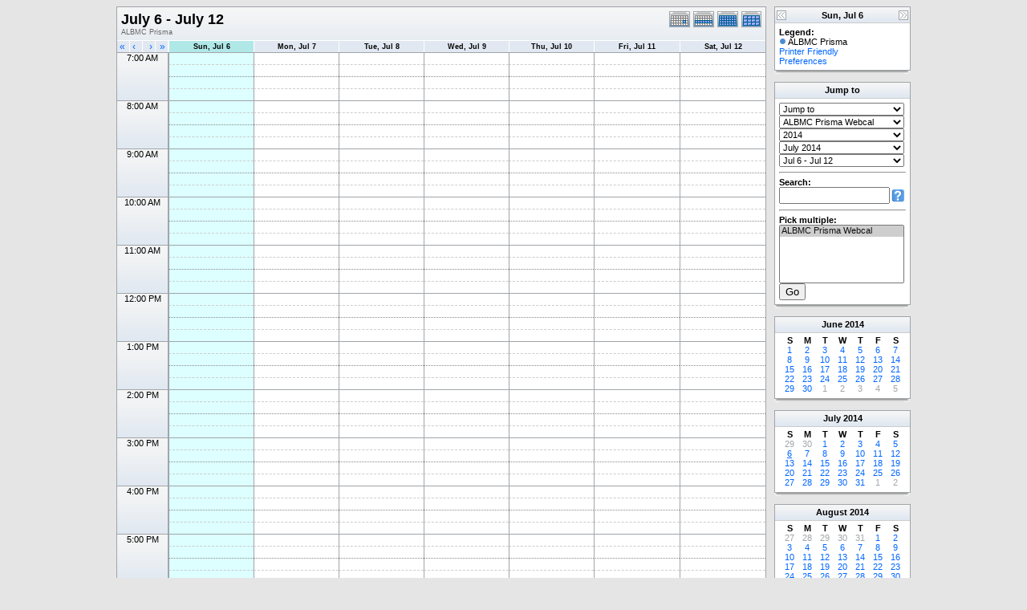

--- FILE ---
content_type: text/html; charset=UTF-8
request_url: http://research.bmap.ucla.edu/Schedules/phpicalendar/week.php?cal=9b5161509c3c799cd11b27ffe9b1513d&getdate=20140706
body_size: 5467
content:
<!DOCTYPE html PUBLIC "-//W3C//DTD XHTML 1.0 Transitional//EN"
        "http://www.w3.org/TR/xhtml1/DTD/xhtml1-transitional.dtd">
<html xmlns="http://www.w3.org/1999/xhtml">
<head>
	<meta http-equiv="content-type" content="text/html; charset=UTF-8" />
	<title>ALBMC Prisma - July 6 - July 12</title>
	<link rel="stylesheet" type="text/css" href="http://research.bmap.ucla.edu/Schedules/phpicalendar/templates/default/default.css" />
	<script id="nicetitle" type="text/javascript" src="http://research.bmap.ucla.edu/Schedules/phpicalendar/nicetitle/nicetitle.js"></script>
	<link rel="stylesheet" type="text/css" href="http://research.bmap.ucla.edu/Schedules/phpicalendar/nicetitle/nicetitle.css" />
			
	<script language="JavaScript" type="text/javascript">
<!--
function openEventWindow(num) {
	// populate the hidden form
	var data = document.popup_data[num];
	var form = document.forms.eventPopupForm;
	form.elements.date.value = data.date;
	form.elements.time.value = data.time;
	form.elements.uid.value = data.uid;
	form.elements.cpath.value = data.cpath;
	form.elements.event_data.value = data.event_data;
	
	// open a new window
	var w = window.open('', 'Popup', 'scrollbars=yes,width=550,height=350');
	form.target = 'Popup';
	form.submit();
}

function EventData(date, time, uid, cpath, event_data) {
	this.date = date;
	this.time = time;
	this.uid = uid;
	this.cpath = cpath;
	this.event_data = event_data;
}
//-->
</script>
<script language="JavaScript" type="text/javascript">
<!--

function openTodoInfo(num) {	
	// populate the hidden form
	var data = document.todo_popup_data[num];
	var form = document.forms.todoPopupForm;

	form.elements.todo_data.value = data.todo_data;

	// open a new window
	var w = window.open('', 'Popup', 'scrollbars=yes,width=550,height=350');
	form.target = 'Popup';
	form.submit();
}
function TodoData(todo_data,todo_text) {
	this.todo_data = todo_data;
	this.todo_text = todo_text;
}

document.popup_data = new Array();
document.todo_popup_data = new Array();
//-->
</script>
<script language="JavaScript" type="text/javascript">
<!--

function submitform(form, value) {
	// Parse value.
	var values = decodeURI(value).split("&");
	var temp = values[0].split("?", 2);
	var action = temp[0];
	values[0] = temp[1];

	try {
		form.setAttribute("action", action);
	}
	catch(e) {
		form.action = action;
	}

	// Stuff the hidden form fields.
	for (var i = 0; i < values.length; i++) {
		temp = values[i].split("=", 2);
		form.elements.namedItem(temp[0]).value = temp[1];
	}

	// Clear the select+option value.
	var select = form.elements.namedItem("form_action")
	select.options[select.selectedIndex].value = "";

	form.submit();
}
//-->
</script>

</head>
<body>
<form name="eventPopupForm" id="eventPopupForm" method="post" action="includes/event.php" style="display: none;">
  <input type="hidden" name="date" id="date" value="" />
  <input type="hidden" name="time" id="time" value="" />
  <input type="hidden" name="uid" id="uid" value="" />
  <input type="hidden" name="cpath" id="cpath" value="" />
  <input type="hidden" name="event_data" id="event_data" value="" />
</form>
<form name="todoPopupForm" id="todoPopupForm" method="post" action="includes/todo.php" style="display: none;">
  <input type="hidden" name="todo_data" id="todo_data" value="" />
  <input type="hidden" name="todo_text" id="todo_text" value="" />
</form>

<center>
	<table border="0" cellspacing="0" cellpadding="0" class="maintable">
		<tr>
			<td valign="top">
				<table width="100%" border="0" cellspacing="0" cellpadding="0" class="calborder">
					<tr>
						<td align="center" valign="middle">
							<table width="100%" border="0" cellspacing="0" cellpadding="0">
							<tr valign="top">
								<td align="left" class="title"><h1>July 6 - July 12</h1><span class="V9G">ALBMC Prisma</span></td>
								<td valign="top" align="right" width="120" class="navback">	
									<div style="padding-top: 3px;">
									<table width="120" border="0" cellpadding="0" cellspacing="0">
										<tr valign="top">
											<td><a class="psf" href="day.php?cal=9b5161509c3c799cd11b27ffe9b1513d&amp;getdate=20140706"><img src="templates/default/images/day_on.gif" alt="Day" title="Day" border="0" /></a></td>
											<td><a class="psf" href="week.php?cal=9b5161509c3c799cd11b27ffe9b1513d&amp;getdate=20140706"><img src="templates/default/images/week_on.gif" alt="Week" title="Week" border="0" /></a></td>
											<td><a class="psf" href="month.php?cal=9b5161509c3c799cd11b27ffe9b1513d&amp;getdate=20140706"><img src="templates/default/images/month_on.gif" alt="Month" title="Month" border="0" /></a></td>
											<td><a class="psf" href="year.php?cal=9b5161509c3c799cd11b27ffe9b1513d&amp;getdate=20140706"><img src="templates/default/images/year_on.gif" alt="Year" title="Year" border="0" /></a></td>
										</tr>
									</table>
									</div>
								</td>
							</tr>     			
						</table>
						</td>
					</tr>
					<tr>
						<td>
							<table width="100%" border="0" cellspacing="0" cellpadding="0" class="tfixed">
								<tr>
									<td align="left" valign="top" width="15" class="rowOff2" onmouseover="this.className='rowOn2'" onmouseout="this.className='rowOff2'" onclick="window.location.href='week.php?cal=9b5161509c3c799cd11b27ffe9b1513d&amp;getdate=20140629'">
										<div class="V12">&nbsp;<a class="psf" href="week.php?cal=9b5161509c3c799cd11b27ffe9b1513d&amp;getdate=20140629">&laquo;</a></div>
									</td>
									<td align="left" valign="top" width="15" class="rowOff" onmouseover="this.className='rowOn'" onmouseout="this.className='rowOff'" onclick="window.location.href='week.php?cal=9b5161509c3c799cd11b27ffe9b1513d&amp;getdate=20140705'">
										<div class="V12">&nbsp;<a class="psf" href="week.php?cal=9b5161509c3c799cd11b27ffe9b1513d&amp;getdate=20140705">&lsaquo;</a></div>
									</td>
									<td align="right" valign="top" width="15" class="rowOff" onmouseover="this.className='rowOn'" onmouseout="this.className='rowOff'" onclick="window.location.href='week.php?cal=9b5161509c3c799cd11b27ffe9b1513d&amp;getdate=20140707'">
										<div class="V12"><a class="psf" href="week.php?cal=9b5161509c3c799cd11b27ffe9b1513d&amp;getdate=20140707">&rsaquo;</a>&nbsp;</div>
									</td>
									<td align="right" valign="top" width="15" class="rowOff" onmouseover="this.className='rowOn'" onmouseout="this.className='rowOff'" onclick="window.location.href='week.php?cal=9b5161509c3c799cd11b27ffe9b1513d&amp;getdate=20140713'">
										<div class="V12"><a class="psf" href="week.php?cal=9b5161509c3c799cd11b27ffe9b1513d&amp;getdate=20140713">&raquo;</a>&nbsp;</div>
									</td>
									<td width="1"></td>
									<td colspan="1" align="center" class="rowToday" onmouseover="this.className='rowOn'" onmouseout="this.className='rowToday'" onclick="window.location.href='week.php?cal=9b5161509c3c799cd11b27ffe9b1513d&amp;getdate=20140706'">
										<a class="ps3" href="day.php?cal=9b5161509c3c799cd11b27ffe9b1513d&amp;getdate=20140706"><span class="V9BOLD">Sun, Jul 6</span></a> 
									</td><td colspan="1" align="center" class="rowOff" onmouseover="this.className='rowOn'" onmouseout="this.className='rowOff'" onclick="window.location.href='week.php?cal=9b5161509c3c799cd11b27ffe9b1513d&amp;getdate=20140707'">
										<a class="ps3" href="day.php?cal=9b5161509c3c799cd11b27ffe9b1513d&amp;getdate=20140707"><span class="V9BOLD">Mon, Jul 7</span></a> 
									</td><td colspan="1" align="center" class="rowOff" onmouseover="this.className='rowOn'" onmouseout="this.className='rowOff'" onclick="window.location.href='week.php?cal=9b5161509c3c799cd11b27ffe9b1513d&amp;getdate=20140708'">
										<a class="ps3" href="day.php?cal=9b5161509c3c799cd11b27ffe9b1513d&amp;getdate=20140708"><span class="V9BOLD">Tue, Jul 8</span></a> 
									</td><td colspan="1" align="center" class="rowOff" onmouseover="this.className='rowOn'" onmouseout="this.className='rowOff'" onclick="window.location.href='week.php?cal=9b5161509c3c799cd11b27ffe9b1513d&amp;getdate=20140709'">
										<a class="ps3" href="day.php?cal=9b5161509c3c799cd11b27ffe9b1513d&amp;getdate=20140709"><span class="V9BOLD">Wed, Jul 9</span></a> 
									</td><td colspan="1" align="center" class="rowOff" onmouseover="this.className='rowOn'" onmouseout="this.className='rowOff'" onclick="window.location.href='week.php?cal=9b5161509c3c799cd11b27ffe9b1513d&amp;getdate=20140710'">
										<a class="ps3" href="day.php?cal=9b5161509c3c799cd11b27ffe9b1513d&amp;getdate=20140710"><span class="V9BOLD">Thu, Jul 10</span></a> 
									</td><td colspan="1" align="center" class="rowOff" onmouseover="this.className='rowOn'" onmouseout="this.className='rowOff'" onclick="window.location.href='week.php?cal=9b5161509c3c799cd11b27ffe9b1513d&amp;getdate=20140711'">
										<a class="ps3" href="day.php?cal=9b5161509c3c799cd11b27ffe9b1513d&amp;getdate=20140711"><span class="V9BOLD">Fri, Jul 11</span></a> 
									</td><td colspan="1" align="center" class="rowOff" onmouseover="this.className='rowOn'" onmouseout="this.className='rowOff'" onclick="window.location.href='week.php?cal=9b5161509c3c799cd11b27ffe9b1513d&amp;getdate=20140712'">
										<a class="ps3" href="day.php?cal=9b5161509c3c799cd11b27ffe9b1513d&amp;getdate=20140712"><span class="V9BOLD">Sat, Jul 12</span></a> 
									</td>
								</tr>
								
								<tr><td colspan="4" rowspan="4" align="center" valign="top" width="60" class="timeborder2">7:00 AM</td><td bgcolor="#a1a5a9" width="1" height="15"></td><td colspan="1" class="weekborder2 weektoday">&nbsp;</td>
<td colspan="1" class="weekborder2">&nbsp;</td>
<td colspan="1" class="weekborder2">&nbsp;</td>
<td colspan="1" class="weekborder2">&nbsp;</td>
<td colspan="1" class="weekborder2">&nbsp;</td>
<td colspan="1" class="weekborder2">&nbsp;</td>
<td colspan="1" class="weekborder2">&nbsp;</td>
</tr>
<tr><td bgcolor="#a1a5a9" width="1" height="15"></td><td colspan="1" class="weekborder weektoday">&nbsp;</td>
<td colspan="1" class="weekborder">&nbsp;</td>
<td colspan="1" class="weekborder">&nbsp;</td>
<td colspan="1" class="weekborder">&nbsp;</td>
<td colspan="1" class="weekborder">&nbsp;</td>
<td colspan="1" class="weekborder">&nbsp;</td>
<td colspan="1" class="weekborder">&nbsp;</td>
</tr>
<tr><td bgcolor="#a1a5a9" width="1" height="15"></td><td colspan="1" class="weekborder3 weektoday">&nbsp;</td>
<td colspan="1" class="weekborder3">&nbsp;</td>
<td colspan="1" class="weekborder3">&nbsp;</td>
<td colspan="1" class="weekborder3">&nbsp;</td>
<td colspan="1" class="weekborder3">&nbsp;</td>
<td colspan="1" class="weekborder3">&nbsp;</td>
<td colspan="1" class="weekborder3">&nbsp;</td>
</tr>
<tr><td bgcolor="#a1a5a9" width="1" height="15"></td><td colspan="1" class="weekborder weektoday">&nbsp;</td>
<td colspan="1" class="weekborder">&nbsp;</td>
<td colspan="1" class="weekborder">&nbsp;</td>
<td colspan="1" class="weekborder">&nbsp;</td>
<td colspan="1" class="weekborder">&nbsp;</td>
<td colspan="1" class="weekborder">&nbsp;</td>
<td colspan="1" class="weekborder">&nbsp;</td>
</tr>
<tr><td colspan="4" rowspan="4" align="center" valign="top" width="60" class="timeborder2">8:00 AM</td><td bgcolor="#a1a5a9" width="1" height="15"></td><td colspan="1" class="weekborder2 weektoday">&nbsp;</td>
<td colspan="1" class="weekborder2">&nbsp;</td>
<td colspan="1" class="weekborder2">&nbsp;</td>
<td colspan="1" class="weekborder2">&nbsp;</td>
<td colspan="1" class="weekborder2">&nbsp;</td>
<td colspan="1" class="weekborder2">&nbsp;</td>
<td colspan="1" class="weekborder2">&nbsp;</td>
</tr>
<tr><td bgcolor="#a1a5a9" width="1" height="15"></td><td colspan="1" class="weekborder weektoday">&nbsp;</td>
<td colspan="1" class="weekborder">&nbsp;</td>
<td colspan="1" class="weekborder">&nbsp;</td>
<td colspan="1" class="weekborder">&nbsp;</td>
<td colspan="1" class="weekborder">&nbsp;</td>
<td colspan="1" class="weekborder">&nbsp;</td>
<td colspan="1" class="weekborder">&nbsp;</td>
</tr>
<tr><td bgcolor="#a1a5a9" width="1" height="15"></td><td colspan="1" class="weekborder3 weektoday">&nbsp;</td>
<td colspan="1" class="weekborder3">&nbsp;</td>
<td colspan="1" class="weekborder3">&nbsp;</td>
<td colspan="1" class="weekborder3">&nbsp;</td>
<td colspan="1" class="weekborder3">&nbsp;</td>
<td colspan="1" class="weekborder3">&nbsp;</td>
<td colspan="1" class="weekborder3">&nbsp;</td>
</tr>
<tr><td bgcolor="#a1a5a9" width="1" height="15"></td><td colspan="1" class="weekborder weektoday">&nbsp;</td>
<td colspan="1" class="weekborder">&nbsp;</td>
<td colspan="1" class="weekborder">&nbsp;</td>
<td colspan="1" class="weekborder">&nbsp;</td>
<td colspan="1" class="weekborder">&nbsp;</td>
<td colspan="1" class="weekborder">&nbsp;</td>
<td colspan="1" class="weekborder">&nbsp;</td>
</tr>
<tr><td colspan="4" rowspan="4" align="center" valign="top" width="60" class="timeborder2">9:00 AM</td><td bgcolor="#a1a5a9" width="1" height="15"></td><td colspan="1" class="weekborder2 weektoday">&nbsp;</td>
<td colspan="1" class="weekborder2">&nbsp;</td>
<td colspan="1" class="weekborder2">&nbsp;</td>
<td colspan="1" class="weekborder2">&nbsp;</td>
<td colspan="1" class="weekborder2">&nbsp;</td>
<td colspan="1" class="weekborder2">&nbsp;</td>
<td colspan="1" class="weekborder2">&nbsp;</td>
</tr>
<tr><td bgcolor="#a1a5a9" width="1" height="15"></td><td colspan="1" class="weekborder weektoday">&nbsp;</td>
<td colspan="1" class="weekborder">&nbsp;</td>
<td colspan="1" class="weekborder">&nbsp;</td>
<td colspan="1" class="weekborder">&nbsp;</td>
<td colspan="1" class="weekborder">&nbsp;</td>
<td colspan="1" class="weekborder">&nbsp;</td>
<td colspan="1" class="weekborder">&nbsp;</td>
</tr>
<tr><td bgcolor="#a1a5a9" width="1" height="15"></td><td colspan="1" class="weekborder3 weektoday">&nbsp;</td>
<td colspan="1" class="weekborder3">&nbsp;</td>
<td colspan="1" class="weekborder3">&nbsp;</td>
<td colspan="1" class="weekborder3">&nbsp;</td>
<td colspan="1" class="weekborder3">&nbsp;</td>
<td colspan="1" class="weekborder3">&nbsp;</td>
<td colspan="1" class="weekborder3">&nbsp;</td>
</tr>
<tr><td bgcolor="#a1a5a9" width="1" height="15"></td><td colspan="1" class="weekborder weektoday">&nbsp;</td>
<td colspan="1" class="weekborder">&nbsp;</td>
<td colspan="1" class="weekborder">&nbsp;</td>
<td colspan="1" class="weekborder">&nbsp;</td>
<td colspan="1" class="weekborder">&nbsp;</td>
<td colspan="1" class="weekborder">&nbsp;</td>
<td colspan="1" class="weekborder">&nbsp;</td>
</tr>
<tr><td colspan="4" rowspan="4" align="center" valign="top" width="60" class="timeborder2">10:00 AM</td><td bgcolor="#a1a5a9" width="1" height="15"></td><td colspan="1" class="weekborder2 weektoday">&nbsp;</td>
<td colspan="1" class="weekborder2">&nbsp;</td>
<td colspan="1" class="weekborder2">&nbsp;</td>
<td colspan="1" class="weekborder2">&nbsp;</td>
<td colspan="1" class="weekborder2">&nbsp;</td>
<td colspan="1" class="weekborder2">&nbsp;</td>
<td colspan="1" class="weekborder2">&nbsp;</td>
</tr>
<tr><td bgcolor="#a1a5a9" width="1" height="15"></td><td colspan="1" class="weekborder weektoday">&nbsp;</td>
<td colspan="1" class="weekborder">&nbsp;</td>
<td colspan="1" class="weekborder">&nbsp;</td>
<td colspan="1" class="weekborder">&nbsp;</td>
<td colspan="1" class="weekborder">&nbsp;</td>
<td colspan="1" class="weekborder">&nbsp;</td>
<td colspan="1" class="weekborder">&nbsp;</td>
</tr>
<tr><td bgcolor="#a1a5a9" width="1" height="15"></td><td colspan="1" class="weekborder3 weektoday">&nbsp;</td>
<td colspan="1" class="weekborder3">&nbsp;</td>
<td colspan="1" class="weekborder3">&nbsp;</td>
<td colspan="1" class="weekborder3">&nbsp;</td>
<td colspan="1" class="weekborder3">&nbsp;</td>
<td colspan="1" class="weekborder3">&nbsp;</td>
<td colspan="1" class="weekborder3">&nbsp;</td>
</tr>
<tr><td bgcolor="#a1a5a9" width="1" height="15"></td><td colspan="1" class="weekborder weektoday">&nbsp;</td>
<td colspan="1" class="weekborder">&nbsp;</td>
<td colspan="1" class="weekborder">&nbsp;</td>
<td colspan="1" class="weekborder">&nbsp;</td>
<td colspan="1" class="weekborder">&nbsp;</td>
<td colspan="1" class="weekborder">&nbsp;</td>
<td colspan="1" class="weekborder">&nbsp;</td>
</tr>
<tr><td colspan="4" rowspan="4" align="center" valign="top" width="60" class="timeborder2">11:00 AM</td><td bgcolor="#a1a5a9" width="1" height="15"></td><td colspan="1" class="weekborder2 weektoday">&nbsp;</td>
<td colspan="1" class="weekborder2">&nbsp;</td>
<td colspan="1" class="weekborder2">&nbsp;</td>
<td colspan="1" class="weekborder2">&nbsp;</td>
<td colspan="1" class="weekborder2">&nbsp;</td>
<td colspan="1" class="weekborder2">&nbsp;</td>
<td colspan="1" class="weekborder2">&nbsp;</td>
</tr>
<tr><td bgcolor="#a1a5a9" width="1" height="15"></td><td colspan="1" class="weekborder weektoday">&nbsp;</td>
<td colspan="1" class="weekborder">&nbsp;</td>
<td colspan="1" class="weekborder">&nbsp;</td>
<td colspan="1" class="weekborder">&nbsp;</td>
<td colspan="1" class="weekborder">&nbsp;</td>
<td colspan="1" class="weekborder">&nbsp;</td>
<td colspan="1" class="weekborder">&nbsp;</td>
</tr>
<tr><td bgcolor="#a1a5a9" width="1" height="15"></td><td colspan="1" class="weekborder3 weektoday">&nbsp;</td>
<td colspan="1" class="weekborder3">&nbsp;</td>
<td colspan="1" class="weekborder3">&nbsp;</td>
<td colspan="1" class="weekborder3">&nbsp;</td>
<td colspan="1" class="weekborder3">&nbsp;</td>
<td colspan="1" class="weekborder3">&nbsp;</td>
<td colspan="1" class="weekborder3">&nbsp;</td>
</tr>
<tr><td bgcolor="#a1a5a9" width="1" height="15"></td><td colspan="1" class="weekborder weektoday">&nbsp;</td>
<td colspan="1" class="weekborder">&nbsp;</td>
<td colspan="1" class="weekborder">&nbsp;</td>
<td colspan="1" class="weekborder">&nbsp;</td>
<td colspan="1" class="weekborder">&nbsp;</td>
<td colspan="1" class="weekborder">&nbsp;</td>
<td colspan="1" class="weekborder">&nbsp;</td>
</tr>
<tr><td colspan="4" rowspan="4" align="center" valign="top" width="60" class="timeborder2">12:00 PM</td><td bgcolor="#a1a5a9" width="1" height="15"></td><td colspan="1" class="weekborder2 weektoday">&nbsp;</td>
<td colspan="1" class="weekborder2">&nbsp;</td>
<td colspan="1" class="weekborder2">&nbsp;</td>
<td colspan="1" class="weekborder2">&nbsp;</td>
<td colspan="1" class="weekborder2">&nbsp;</td>
<td colspan="1" class="weekborder2">&nbsp;</td>
<td colspan="1" class="weekborder2">&nbsp;</td>
</tr>
<tr><td bgcolor="#a1a5a9" width="1" height="15"></td><td colspan="1" class="weekborder weektoday">&nbsp;</td>
<td colspan="1" class="weekborder">&nbsp;</td>
<td colspan="1" class="weekborder">&nbsp;</td>
<td colspan="1" class="weekborder">&nbsp;</td>
<td colspan="1" class="weekborder">&nbsp;</td>
<td colspan="1" class="weekborder">&nbsp;</td>
<td colspan="1" class="weekborder">&nbsp;</td>
</tr>
<tr><td bgcolor="#a1a5a9" width="1" height="15"></td><td colspan="1" class="weekborder3 weektoday">&nbsp;</td>
<td colspan="1" class="weekborder3">&nbsp;</td>
<td colspan="1" class="weekborder3">&nbsp;</td>
<td colspan="1" class="weekborder3">&nbsp;</td>
<td colspan="1" class="weekborder3">&nbsp;</td>
<td colspan="1" class="weekborder3">&nbsp;</td>
<td colspan="1" class="weekborder3">&nbsp;</td>
</tr>
<tr><td bgcolor="#a1a5a9" width="1" height="15"></td><td colspan="1" class="weekborder weektoday">&nbsp;</td>
<td colspan="1" class="weekborder">&nbsp;</td>
<td colspan="1" class="weekborder">&nbsp;</td>
<td colspan="1" class="weekborder">&nbsp;</td>
<td colspan="1" class="weekborder">&nbsp;</td>
<td colspan="1" class="weekborder">&nbsp;</td>
<td colspan="1" class="weekborder">&nbsp;</td>
</tr>
<tr><td colspan="4" rowspan="4" align="center" valign="top" width="60" class="timeborder2">1:00 PM</td><td bgcolor="#a1a5a9" width="1" height="15"></td><td colspan="1" class="weekborder2 weektoday">&nbsp;</td>
<td colspan="1" class="weekborder2">&nbsp;</td>
<td colspan="1" class="weekborder2">&nbsp;</td>
<td colspan="1" class="weekborder2">&nbsp;</td>
<td colspan="1" class="weekborder2">&nbsp;</td>
<td colspan="1" class="weekborder2">&nbsp;</td>
<td colspan="1" class="weekborder2">&nbsp;</td>
</tr>
<tr><td bgcolor="#a1a5a9" width="1" height="15"></td><td colspan="1" class="weekborder weektoday">&nbsp;</td>
<td colspan="1" class="weekborder">&nbsp;</td>
<td colspan="1" class="weekborder">&nbsp;</td>
<td colspan="1" class="weekborder">&nbsp;</td>
<td colspan="1" class="weekborder">&nbsp;</td>
<td colspan="1" class="weekborder">&nbsp;</td>
<td colspan="1" class="weekborder">&nbsp;</td>
</tr>
<tr><td bgcolor="#a1a5a9" width="1" height="15"></td><td colspan="1" class="weekborder3 weektoday">&nbsp;</td>
<td colspan="1" class="weekborder3">&nbsp;</td>
<td colspan="1" class="weekborder3">&nbsp;</td>
<td colspan="1" class="weekborder3">&nbsp;</td>
<td colspan="1" class="weekborder3">&nbsp;</td>
<td colspan="1" class="weekborder3">&nbsp;</td>
<td colspan="1" class="weekborder3">&nbsp;</td>
</tr>
<tr><td bgcolor="#a1a5a9" width="1" height="15"></td><td colspan="1" class="weekborder weektoday">&nbsp;</td>
<td colspan="1" class="weekborder">&nbsp;</td>
<td colspan="1" class="weekborder">&nbsp;</td>
<td colspan="1" class="weekborder">&nbsp;</td>
<td colspan="1" class="weekborder">&nbsp;</td>
<td colspan="1" class="weekborder">&nbsp;</td>
<td colspan="1" class="weekborder">&nbsp;</td>
</tr>
<tr><td colspan="4" rowspan="4" align="center" valign="top" width="60" class="timeborder2">2:00 PM</td><td bgcolor="#a1a5a9" width="1" height="15"></td><td colspan="1" class="weekborder2 weektoday">&nbsp;</td>
<td colspan="1" class="weekborder2">&nbsp;</td>
<td colspan="1" class="weekborder2">&nbsp;</td>
<td colspan="1" class="weekborder2">&nbsp;</td>
<td colspan="1" class="weekborder2">&nbsp;</td>
<td colspan="1" class="weekborder2">&nbsp;</td>
<td colspan="1" class="weekborder2">&nbsp;</td>
</tr>
<tr><td bgcolor="#a1a5a9" width="1" height="15"></td><td colspan="1" class="weekborder weektoday">&nbsp;</td>
<td colspan="1" class="weekborder">&nbsp;</td>
<td colspan="1" class="weekborder">&nbsp;</td>
<td colspan="1" class="weekborder">&nbsp;</td>
<td colspan="1" class="weekborder">&nbsp;</td>
<td colspan="1" class="weekborder">&nbsp;</td>
<td colspan="1" class="weekborder">&nbsp;</td>
</tr>
<tr><td bgcolor="#a1a5a9" width="1" height="15"></td><td colspan="1" class="weekborder3 weektoday">&nbsp;</td>
<td colspan="1" class="weekborder3">&nbsp;</td>
<td colspan="1" class="weekborder3">&nbsp;</td>
<td colspan="1" class="weekborder3">&nbsp;</td>
<td colspan="1" class="weekborder3">&nbsp;</td>
<td colspan="1" class="weekborder3">&nbsp;</td>
<td colspan="1" class="weekborder3">&nbsp;</td>
</tr>
<tr><td bgcolor="#a1a5a9" width="1" height="15"></td><td colspan="1" class="weekborder weektoday">&nbsp;</td>
<td colspan="1" class="weekborder">&nbsp;</td>
<td colspan="1" class="weekborder">&nbsp;</td>
<td colspan="1" class="weekborder">&nbsp;</td>
<td colspan="1" class="weekborder">&nbsp;</td>
<td colspan="1" class="weekborder">&nbsp;</td>
<td colspan="1" class="weekborder">&nbsp;</td>
</tr>
<tr><td colspan="4" rowspan="4" align="center" valign="top" width="60" class="timeborder2">3:00 PM</td><td bgcolor="#a1a5a9" width="1" height="15"></td><td colspan="1" class="weekborder2 weektoday">&nbsp;</td>
<td colspan="1" class="weekborder2">&nbsp;</td>
<td colspan="1" class="weekborder2">&nbsp;</td>
<td colspan="1" class="weekborder2">&nbsp;</td>
<td colspan="1" class="weekborder2">&nbsp;</td>
<td colspan="1" class="weekborder2">&nbsp;</td>
<td colspan="1" class="weekborder2">&nbsp;</td>
</tr>
<tr><td bgcolor="#a1a5a9" width="1" height="15"></td><td colspan="1" class="weekborder weektoday">&nbsp;</td>
<td colspan="1" class="weekborder">&nbsp;</td>
<td colspan="1" class="weekborder">&nbsp;</td>
<td colspan="1" class="weekborder">&nbsp;</td>
<td colspan="1" class="weekborder">&nbsp;</td>
<td colspan="1" class="weekborder">&nbsp;</td>
<td colspan="1" class="weekborder">&nbsp;</td>
</tr>
<tr><td bgcolor="#a1a5a9" width="1" height="15"></td><td colspan="1" class="weekborder3 weektoday">&nbsp;</td>
<td colspan="1" class="weekborder3">&nbsp;</td>
<td colspan="1" class="weekborder3">&nbsp;</td>
<td colspan="1" class="weekborder3">&nbsp;</td>
<td colspan="1" class="weekborder3">&nbsp;</td>
<td colspan="1" class="weekborder3">&nbsp;</td>
<td colspan="1" class="weekborder3">&nbsp;</td>
</tr>
<tr><td bgcolor="#a1a5a9" width="1" height="15"></td><td colspan="1" class="weekborder weektoday">&nbsp;</td>
<td colspan="1" class="weekborder">&nbsp;</td>
<td colspan="1" class="weekborder">&nbsp;</td>
<td colspan="1" class="weekborder">&nbsp;</td>
<td colspan="1" class="weekborder">&nbsp;</td>
<td colspan="1" class="weekborder">&nbsp;</td>
<td colspan="1" class="weekborder">&nbsp;</td>
</tr>
<tr><td colspan="4" rowspan="4" align="center" valign="top" width="60" class="timeborder2">4:00 PM</td><td bgcolor="#a1a5a9" width="1" height="15"></td><td colspan="1" class="weekborder2 weektoday">&nbsp;</td>
<td colspan="1" class="weekborder2">&nbsp;</td>
<td colspan="1" class="weekborder2">&nbsp;</td>
<td colspan="1" class="weekborder2">&nbsp;</td>
<td colspan="1" class="weekborder2">&nbsp;</td>
<td colspan="1" class="weekborder2">&nbsp;</td>
<td colspan="1" class="weekborder2">&nbsp;</td>
</tr>
<tr><td bgcolor="#a1a5a9" width="1" height="15"></td><td colspan="1" class="weekborder weektoday">&nbsp;</td>
<td colspan="1" class="weekborder">&nbsp;</td>
<td colspan="1" class="weekborder">&nbsp;</td>
<td colspan="1" class="weekborder">&nbsp;</td>
<td colspan="1" class="weekborder">&nbsp;</td>
<td colspan="1" class="weekborder">&nbsp;</td>
<td colspan="1" class="weekborder">&nbsp;</td>
</tr>
<tr><td bgcolor="#a1a5a9" width="1" height="15"></td><td colspan="1" class="weekborder3 weektoday">&nbsp;</td>
<td colspan="1" class="weekborder3">&nbsp;</td>
<td colspan="1" class="weekborder3">&nbsp;</td>
<td colspan="1" class="weekborder3">&nbsp;</td>
<td colspan="1" class="weekborder3">&nbsp;</td>
<td colspan="1" class="weekborder3">&nbsp;</td>
<td colspan="1" class="weekborder3">&nbsp;</td>
</tr>
<tr><td bgcolor="#a1a5a9" width="1" height="15"></td><td colspan="1" class="weekborder weektoday">&nbsp;</td>
<td colspan="1" class="weekborder">&nbsp;</td>
<td colspan="1" class="weekborder">&nbsp;</td>
<td colspan="1" class="weekborder">&nbsp;</td>
<td colspan="1" class="weekborder">&nbsp;</td>
<td colspan="1" class="weekborder">&nbsp;</td>
<td colspan="1" class="weekborder">&nbsp;</td>
</tr>
<tr><td colspan="4" rowspan="4" align="center" valign="top" width="60" class="timeborder2">5:00 PM</td><td bgcolor="#a1a5a9" width="1" height="15"></td><td colspan="1" class="weekborder2 weektoday">&nbsp;</td>
<td colspan="1" class="weekborder2">&nbsp;</td>
<td colspan="1" class="weekborder2">&nbsp;</td>
<td colspan="1" class="weekborder2">&nbsp;</td>
<td colspan="1" class="weekborder2">&nbsp;</td>
<td colspan="1" class="weekborder2">&nbsp;</td>
<td colspan="1" class="weekborder2">&nbsp;</td>
</tr>
<tr><td bgcolor="#a1a5a9" width="1" height="15"></td><td colspan="1" class="weekborder weektoday">&nbsp;</td>
<td colspan="1" class="weekborder">&nbsp;</td>
<td colspan="1" class="weekborder">&nbsp;</td>
<td colspan="1" class="weekborder">&nbsp;</td>
<td colspan="1" class="weekborder">&nbsp;</td>
<td colspan="1" class="weekborder">&nbsp;</td>
<td colspan="1" class="weekborder">&nbsp;</td>
</tr>
<tr><td bgcolor="#a1a5a9" width="1" height="15"></td><td colspan="1" class="weekborder3 weektoday">&nbsp;</td>
<td colspan="1" class="weekborder3">&nbsp;</td>
<td colspan="1" class="weekborder3">&nbsp;</td>
<td colspan="1" class="weekborder3">&nbsp;</td>
<td colspan="1" class="weekborder3">&nbsp;</td>
<td colspan="1" class="weekborder3">&nbsp;</td>
<td colspan="1" class="weekborder3">&nbsp;</td>
</tr>
<tr><td bgcolor="#a1a5a9" width="1" height="15"></td><td colspan="1" class="weekborder weektoday">&nbsp;</td>
<td colspan="1" class="weekborder">&nbsp;</td>
<td colspan="1" class="weekborder">&nbsp;</td>
<td colspan="1" class="weekborder">&nbsp;</td>
<td colspan="1" class="weekborder">&nbsp;</td>
<td colspan="1" class="weekborder">&nbsp;</td>
<td colspan="1" class="weekborder">&nbsp;</td>
</tr>
<tr><td colspan="4" rowspan="4" align="center" valign="top" width="60" class="timeborder2">6:00 PM</td><td bgcolor="#a1a5a9" width="1" height="15"></td><td colspan="1" class="weekborder2 weektoday">&nbsp;</td>
<td colspan="1" class="weekborder2">&nbsp;</td>
<td colspan="1" class="weekborder2">&nbsp;</td>
<td colspan="1" class="weekborder2">&nbsp;</td>
<td colspan="1" class="weekborder2">&nbsp;</td>
<td colspan="1" class="weekborder2">&nbsp;</td>
<td colspan="1" class="weekborder2">&nbsp;</td>
</tr>
<tr><td bgcolor="#a1a5a9" width="1" height="15"></td><td colspan="1" class="weekborder weektoday">&nbsp;</td>
<td colspan="1" class="weekborder">&nbsp;</td>
<td colspan="1" class="weekborder">&nbsp;</td>
<td colspan="1" class="weekborder">&nbsp;</td>
<td colspan="1" class="weekborder">&nbsp;</td>
<td colspan="1" class="weekborder">&nbsp;</td>
<td colspan="1" class="weekborder">&nbsp;</td>
</tr>
<tr><td bgcolor="#a1a5a9" width="1" height="15"></td><td colspan="1" class="weekborder3 weektoday">&nbsp;</td>
<td colspan="1" class="weekborder3">&nbsp;</td>
<td colspan="1" class="weekborder3">&nbsp;</td>
<td colspan="1" class="weekborder3">&nbsp;</td>
<td colspan="1" class="weekborder3">&nbsp;</td>
<td colspan="1" class="weekborder3">&nbsp;</td>
<td colspan="1" class="weekborder3">&nbsp;</td>
</tr>
<tr><td bgcolor="#a1a5a9" width="1" height="15"></td><td colspan="1" class="weekborder weektoday">&nbsp;</td>
<td colspan="1" class="weekborder">&nbsp;</td>
<td colspan="1" class="weekborder">&nbsp;</td>
<td colspan="1" class="weekborder">&nbsp;</td>
<td colspan="1" class="weekborder">&nbsp;</td>
<td colspan="1" class="weekborder">&nbsp;</td>
<td colspan="1" class="weekborder">&nbsp;</td>
</tr>
<tr><td colspan="4" rowspan="4" align="center" valign="top" width="60" class="timeborder2">7:00 PM</td><td bgcolor="#a1a5a9" width="1" height="15"></td><td colspan="1" class="weekborder2 weektoday">&nbsp;</td>
<td colspan="1" class="weekborder2">&nbsp;</td>
<td colspan="1" class="weekborder2">&nbsp;</td>
<td colspan="1" class="weekborder2">&nbsp;</td>
<td colspan="1" class="weekborder2">&nbsp;</td>
<td colspan="1" class="weekborder2">&nbsp;</td>
<td colspan="1" class="weekborder2">&nbsp;</td>
</tr>
<tr><td bgcolor="#a1a5a9" width="1" height="15"></td><td colspan="1" class="weekborder weektoday">&nbsp;</td>
<td colspan="1" class="weekborder">&nbsp;</td>
<td colspan="1" class="weekborder">&nbsp;</td>
<td colspan="1" class="weekborder">&nbsp;</td>
<td colspan="1" class="weekborder">&nbsp;</td>
<td colspan="1" class="weekborder">&nbsp;</td>
<td colspan="1" class="weekborder">&nbsp;</td>
</tr>
<tr><td bgcolor="#a1a5a9" width="1" height="15"></td><td colspan="1" class="weekborder3 weektoday">&nbsp;</td>
<td colspan="1" class="weekborder3">&nbsp;</td>
<td colspan="1" class="weekborder3">&nbsp;</td>
<td colspan="1" class="weekborder3">&nbsp;</td>
<td colspan="1" class="weekborder3">&nbsp;</td>
<td colspan="1" class="weekborder3">&nbsp;</td>
<td colspan="1" class="weekborder3">&nbsp;</td>
</tr>
<tr><td bgcolor="#a1a5a9" width="1" height="15"></td><td colspan="1" class="weekborder weektoday">&nbsp;</td>
<td colspan="1" class="weekborder">&nbsp;</td>
<td colspan="1" class="weekborder">&nbsp;</td>
<td colspan="1" class="weekborder">&nbsp;</td>
<td colspan="1" class="weekborder">&nbsp;</td>
<td colspan="1" class="weekborder">&nbsp;</td>
<td colspan="1" class="weekborder">&nbsp;</td>
</tr>
<tr><td colspan="4" rowspan="4" align="center" valign="top" width="60" class="timeborder2">8:00 PM</td><td bgcolor="#a1a5a9" width="1" height="15"></td><td colspan="1" class="weekborder2 weektoday">&nbsp;</td>
<td colspan="1" class="weekborder2">&nbsp;</td>
<td colspan="1" class="weekborder2">&nbsp;</td>
<td colspan="1" class="weekborder2">&nbsp;</td>
<td colspan="1" class="weekborder2">&nbsp;</td>
<td colspan="1" class="weekborder2">&nbsp;</td>
<td colspan="1" class="weekborder2">&nbsp;</td>
</tr>
<tr><td bgcolor="#a1a5a9" width="1" height="15"></td><td colspan="1" class="weekborder weektoday">&nbsp;</td>
<td colspan="1" class="weekborder">&nbsp;</td>
<td colspan="1" class="weekborder">&nbsp;</td>
<td colspan="1" class="weekborder">&nbsp;</td>
<td colspan="1" class="weekborder">&nbsp;</td>
<td colspan="1" class="weekborder">&nbsp;</td>
<td colspan="1" class="weekborder">&nbsp;</td>
</tr>
<tr><td bgcolor="#a1a5a9" width="1" height="15"></td><td colspan="1" class="weekborder3 weektoday">&nbsp;</td>
<td colspan="1" class="weekborder3">&nbsp;</td>
<td colspan="1" class="weekborder3">&nbsp;</td>
<td colspan="1" class="weekborder3">&nbsp;</td>
<td colspan="1" class="weekborder3">&nbsp;</td>
<td colspan="1" class="weekborder3">&nbsp;</td>
<td colspan="1" class="weekborder3">&nbsp;</td>
</tr>
<tr><td bgcolor="#a1a5a9" width="1" height="15"></td><td colspan="1" class="weekborder weektoday">&nbsp;</td>
<td colspan="1" class="weekborder">&nbsp;</td>
<td colspan="1" class="weekborder">&nbsp;</td>
<td colspan="1" class="weekborder">&nbsp;</td>
<td colspan="1" class="weekborder">&nbsp;</td>
<td colspan="1" class="weekborder">&nbsp;</td>
<td colspan="1" class="weekborder">&nbsp;</td>
</tr>
<tr><td colspan="4" rowspan="4" align="center" valign="top" width="60" class="timeborder2">9:00 PM</td><td bgcolor="#a1a5a9" width="1" height="15"></td><td colspan="1" class="weekborder2 weektoday">&nbsp;</td>
<td colspan="1" class="weekborder2">&nbsp;</td>
<td colspan="1" class="weekborder2">&nbsp;</td>
<td colspan="1" class="weekborder2">&nbsp;</td>
<td colspan="1" class="weekborder2">&nbsp;</td>
<td colspan="1" class="weekborder2">&nbsp;</td>
<td colspan="1" class="weekborder2">&nbsp;</td>
</tr>
<tr><td bgcolor="#a1a5a9" width="1" height="15"></td><td colspan="1" class="weekborder weektoday">&nbsp;</td>
<td colspan="1" class="weekborder">&nbsp;</td>
<td colspan="1" class="weekborder">&nbsp;</td>
<td colspan="1" class="weekborder">&nbsp;</td>
<td colspan="1" class="weekborder">&nbsp;</td>
<td colspan="1" class="weekborder">&nbsp;</td>
<td colspan="1" class="weekborder">&nbsp;</td>
</tr>
<tr><td bgcolor="#a1a5a9" width="1" height="15"></td><td colspan="1" class="weekborder3 weektoday">&nbsp;</td>
<td colspan="1" class="weekborder3">&nbsp;</td>
<td colspan="1" class="weekborder3">&nbsp;</td>
<td colspan="1" class="weekborder3">&nbsp;</td>
<td colspan="1" class="weekborder3">&nbsp;</td>
<td colspan="1" class="weekborder3">&nbsp;</td>
<td colspan="1" class="weekborder3">&nbsp;</td>
</tr>
<tr><td bgcolor="#a1a5a9" width="1" height="15"></td><td colspan="1" class="weekborder weektoday">&nbsp;</td>
<td colspan="1" class="weekborder">&nbsp;</td>
<td colspan="1" class="weekborder">&nbsp;</td>
<td colspan="1" class="weekborder">&nbsp;</td>
<td colspan="1" class="weekborder">&nbsp;</td>
<td colspan="1" class="weekborder">&nbsp;</td>
<td colspan="1" class="weekborder">&nbsp;</td>
</tr>
<tr><td colspan="4" rowspan="4" align="center" valign="top" width="60" class="timeborder2">10:00 PM</td><td bgcolor="#a1a5a9" width="1" height="15"></td><td colspan="1" class="weekborder2 weektoday">&nbsp;</td>
<td colspan="1" class="weekborder2">&nbsp;</td>
<td colspan="1" class="weekborder2">&nbsp;</td>
<td colspan="1" class="weekborder2">&nbsp;</td>
<td colspan="1" class="weekborder2">&nbsp;</td>
<td colspan="1" class="weekborder2">&nbsp;</td>
<td colspan="1" class="weekborder2">&nbsp;</td>
</tr>
<tr><td bgcolor="#a1a5a9" width="1" height="15"></td><td colspan="1" class="weekborder weektoday">&nbsp;</td>
<td colspan="1" class="weekborder">&nbsp;</td>
<td colspan="1" class="weekborder">&nbsp;</td>
<td colspan="1" class="weekborder">&nbsp;</td>
<td colspan="1" class="weekborder">&nbsp;</td>
<td colspan="1" class="weekborder">&nbsp;</td>
<td colspan="1" class="weekborder">&nbsp;</td>
</tr>
<tr><td bgcolor="#a1a5a9" width="1" height="15"></td><td colspan="1" class="weekborder3 weektoday">&nbsp;</td>
<td colspan="1" class="weekborder3">&nbsp;</td>
<td colspan="1" class="weekborder3">&nbsp;</td>
<td colspan="1" class="weekborder3">&nbsp;</td>
<td colspan="1" class="weekborder3">&nbsp;</td>
<td colspan="1" class="weekborder3">&nbsp;</td>
<td colspan="1" class="weekborder3">&nbsp;</td>
</tr>
<tr><td bgcolor="#a1a5a9" width="1" height="15"></td><td colspan="1" class="weekborder weektoday">&nbsp;</td>
<td colspan="1" class="weekborder">&nbsp;</td>
<td colspan="1" class="weekborder">&nbsp;</td>
<td colspan="1" class="weekborder">&nbsp;</td>
<td colspan="1" class="weekborder">&nbsp;</td>
<td colspan="1" class="weekborder">&nbsp;</td>
<td colspan="1" class="weekborder">&nbsp;</td>
</tr>

							</table>
						</td>
					</tr>
				</table>
				<table width="100%" border="0" cellpadding="0" cellspacing="0">
					<tr>
						<td class="tbll"><img src="images/spacer.gif" alt="" width="8" height="4" /></td>
						<td class="tblbot"><img src="images/spacer.gif" alt="" width="8" height="4" /></td>
						<td class="tblr"><img src="images/spacer.gif" alt="" width="8" height="4" /></td>
					</tr>
				</table>
			</td>
			<td width="10">
				<img src="images/spacer.gif" width="10" height="1" alt=" " />
			</td>
			<td width="170" valign="top" class="sidebar">
				
<table width="170" border="0" cellpadding="0" cellspacing="0" class="calborder">
	<tr>
		<td align="left" valign="top" width="24" class="sideback"><a class="psf" href="day.php?cal=9b5161509c3c799cd11b27ffe9b1513d&amp;getdate=20140705"><img src="templates/default/images/left_arrows.gif" alt="Prev" width="16" height="20" border="0" align="left" /></a></td>
		<td align="center" width="112" class="sideback"><font class="G10BOLD">Sun, Jul 6</font></td>
		<td align="right" valign="top" width="24" class="sideback"><a class="psf" href="day.php?cal=9b5161509c3c799cd11b27ffe9b1513d&amp;getdate=20140707"><img src="templates/default/images/right_arrows.gif" alt="Next" width="16" height="20" border="0" align="right" /></a></td>
	</tr>
	<tr>
		<td colspan="3" bgcolor="#FFFFFF" align="left">
			<div style="padding: 5px;">
				<b>Legend:</b><br />
				<img src="templates/default/images/monthdot_1.gif" alt="" /> ALBMC Prisma<br />
				<a class="psf" href="print.php?cal=9b5161509c3c799cd11b27ffe9b1513d&amp;getdate=20140706&amp;printview=week">Printer Friendly</a><br />
				<!-- switch allow_preferences on -->
				<a class="psf" href="preferences.php?cal=9b5161509c3c799cd11b27ffe9b1513d&amp;getdate=20140706">Preferences</a><br />
				<!-- switch allow_preferences off -->
				
				
			</div>
		</td>
	</tr>
</table>
<table width="100%" border="0" cellpadding="0" cellspacing="0">
	<tr>
		<td class="tbll"><img src="images/spacer.gif" alt="" width="8" height="4" /></td>
		<td class="tblbot"><img src="images/spacer.gif" alt="" width="8" height="4" /></td>
		<td class="tblr"><img src="images/spacer.gif" alt="" width="8" height="4" /></td>
	</tr>
</table>
<img src="images/spacer.gif" width="1" height="10" alt=" " /><br />

<table width="170" border="0" cellpadding="0" cellspacing="0" class="calborder">
	<tr>
		<td align="center" class="sideback"><div style="height: 17px; margin-top: 3px;" class="G10BOLD">Jump to</div></td>
	</tr>
	<tr>
		<td bgcolor="#FFFFFF" align="left">
			<div style="padding: 5px;">
				<form style="margin-bottom:0;" action="week.php" method="get">
					<input type="hidden" name="cpath" value=""/>
					<input type="hidden" name="cal" value=""/>
					<input type="hidden" name="getdate" value=""/>
					<select name="form_action" class="query_style" onchange="submitform(this.form, this.options[this.selectedIndex].value);"><option value="#">Jump to</option><option value="day.php?cal=9b5161509c3c799cd11b27ffe9b1513d&amp;getdate=20260121">Go to Today</option><option value="week.php?cal=9b5161509c3c799cd11b27ffe9b1513d&amp;getdate=20260121">Go to This Week</option><option value="month.php?cal=9b5161509c3c799cd11b27ffe9b1513d&amp;getdate=20260121">Go to This Month</option><option value="year.php?cal=9b5161509c3c799cd11b27ffe9b1513d&amp;getdate=20260121">Go to This Year</option></select>
				</form>
				<form style="margin-bottom:0;" action="week.php" method="get">
					<input type="hidden" name="cpath" value=""/>
					<input type="hidden" name="cal" value=""/>
					<input type="hidden" name="getdate" value=""/>
					<select name="form_action" class="query_style" onchange="submitform(this.form, this.options[this.selectedIndex].value);"><option value="week.php?cal=9b5161509c3c799cd11b27ffe9b1513d&amp;getdate=20140706" selected="selected">ALBMC Prisma Webcal</option><option value="week.php?cal=all_calendars_combined971&amp;getdate=20140706">All Combined</option></select>
				</form>
				<form style="margin-bottom:0;" action="week.php" method="get">
					<input type="hidden" name="cpath" value=""/>
					<input type="hidden" name="cal" value=""/>
					<input type="hidden" name="getdate" value=""/>
					<select name="form_action" class="query_style" onchange="submitform(this.form, this.options[this.selectedIndex].value);"><option value="year.php?cal=9b5161509c3c799cd11b27ffe9b1513d&amp;getdate=20110706">2011</option>
<option value="year.php?cal=9b5161509c3c799cd11b27ffe9b1513d&amp;getdate=20120706">2012</option>
<option value="year.php?cal=9b5161509c3c799cd11b27ffe9b1513d&amp;getdate=20130706">2013</option>
<option value="year.php?cal=9b5161509c3c799cd11b27ffe9b1513d&amp;getdate=20140706" selected="selected">2014</option>
<option value="year.php?cal=9b5161509c3c799cd11b27ffe9b1513d&amp;getdate=20150706">2015</option>
<option value="year.php?cal=9b5161509c3c799cd11b27ffe9b1513d&amp;getdate=20160706">2016</option>
<option value="year.php?cal=9b5161509c3c799cd11b27ffe9b1513d&amp;getdate=20170706">2017</option>
</select>
				</form>
				<form style="margin-bottom:0;" action="week.php" method="get">
					<input type="hidden" name="cpath" value=""/>
					<input type="hidden" name="cal" value=""/>
					<input type="hidden" name="getdate" value=""/>
					<select name="form_action" class="query_style" onchange="submitform(this.form, this.options[this.selectedIndex].value);"><option value="month.php?cal=9b5161509c3c799cd11b27ffe9b1513d&amp;getdate=20140101">January 2014</option>
<option value="month.php?cal=9b5161509c3c799cd11b27ffe9b1513d&amp;getdate=20140201">February 2014</option>
<option value="month.php?cal=9b5161509c3c799cd11b27ffe9b1513d&amp;getdate=20140301">March 2014</option>
<option value="month.php?cal=9b5161509c3c799cd11b27ffe9b1513d&amp;getdate=20140401">April 2014</option>
<option value="month.php?cal=9b5161509c3c799cd11b27ffe9b1513d&amp;getdate=20140501">May 2014</option>
<option value="month.php?cal=9b5161509c3c799cd11b27ffe9b1513d&amp;getdate=20140601">June 2014</option>
<option value="month.php?cal=9b5161509c3c799cd11b27ffe9b1513d&amp;getdate=20140701" selected="selected">July 2014</option>
<option value="month.php?cal=9b5161509c3c799cd11b27ffe9b1513d&amp;getdate=20140801">August 2014</option>
<option value="month.php?cal=9b5161509c3c799cd11b27ffe9b1513d&amp;getdate=20140901">September 2014</option>
<option value="month.php?cal=9b5161509c3c799cd11b27ffe9b1513d&amp;getdate=20141001">October 2014</option>
<option value="month.php?cal=9b5161509c3c799cd11b27ffe9b1513d&amp;getdate=20141101">November 2014</option>
<option value="month.php?cal=9b5161509c3c799cd11b27ffe9b1513d&amp;getdate=20141201">December 2014</option>
</select>
				</form>
				<form style="margin-bottom:0;" action="week.php" method="get">
					<input type="hidden" name="cpath" value=""/>
					<input type="hidden" name="cal" value=""/>
					<input type="hidden" name="getdate" value=""/>
					<select name="form_action" class="query_style" onchange="submitform(this.form, this.options[this.selectedIndex].value);"><option value="week.php?cal=9b5161509c3c799cd11b27ffe9b1513d&amp;getdate=20131229">Dec 29 - Jan 4</option>
<option value="week.php?cal=9b5161509c3c799cd11b27ffe9b1513d&amp;getdate=20140105">Jan 5 - Jan 11</option>
<option value="week.php?cal=9b5161509c3c799cd11b27ffe9b1513d&amp;getdate=20140112">Jan 12 - Jan 18</option>
<option value="week.php?cal=9b5161509c3c799cd11b27ffe9b1513d&amp;getdate=20140119">Jan 19 - Jan 25</option>
<option value="week.php?cal=9b5161509c3c799cd11b27ffe9b1513d&amp;getdate=20140126">Jan 26 - Feb 1</option>
<option value="week.php?cal=9b5161509c3c799cd11b27ffe9b1513d&amp;getdate=20140202">Feb 2 - Feb 8</option>
<option value="week.php?cal=9b5161509c3c799cd11b27ffe9b1513d&amp;getdate=20140209">Feb 9 - Feb 15</option>
<option value="week.php?cal=9b5161509c3c799cd11b27ffe9b1513d&amp;getdate=20140216">Feb 16 - Feb 22</option>
<option value="week.php?cal=9b5161509c3c799cd11b27ffe9b1513d&amp;getdate=20140223">Feb 23 - Mar 1</option>
<option value="week.php?cal=9b5161509c3c799cd11b27ffe9b1513d&amp;getdate=20140302">Mar 2 - Mar 8</option>
<option value="week.php?cal=9b5161509c3c799cd11b27ffe9b1513d&amp;getdate=20140309">Mar 9 - Mar 15</option>
<option value="week.php?cal=9b5161509c3c799cd11b27ffe9b1513d&amp;getdate=20140316">Mar 16 - Mar 22</option>
<option value="week.php?cal=9b5161509c3c799cd11b27ffe9b1513d&amp;getdate=20140323">Mar 23 - Mar 29</option>
<option value="week.php?cal=9b5161509c3c799cd11b27ffe9b1513d&amp;getdate=20140330">Mar 30 - Apr 5</option>
<option value="week.php?cal=9b5161509c3c799cd11b27ffe9b1513d&amp;getdate=20140406">Apr 6 - Apr 12</option>
<option value="week.php?cal=9b5161509c3c799cd11b27ffe9b1513d&amp;getdate=20140413">Apr 13 - Apr 19</option>
<option value="week.php?cal=9b5161509c3c799cd11b27ffe9b1513d&amp;getdate=20140420">Apr 20 - Apr 26</option>
<option value="week.php?cal=9b5161509c3c799cd11b27ffe9b1513d&amp;getdate=20140427">Apr 27 - May 3</option>
<option value="week.php?cal=9b5161509c3c799cd11b27ffe9b1513d&amp;getdate=20140504">May 4 - May 10</option>
<option value="week.php?cal=9b5161509c3c799cd11b27ffe9b1513d&amp;getdate=20140511">May 11 - May 17</option>
<option value="week.php?cal=9b5161509c3c799cd11b27ffe9b1513d&amp;getdate=20140518">May 18 - May 24</option>
<option value="week.php?cal=9b5161509c3c799cd11b27ffe9b1513d&amp;getdate=20140525">May 25 - May 31</option>
<option value="week.php?cal=9b5161509c3c799cd11b27ffe9b1513d&amp;getdate=20140601">Jun 1 - Jun 7</option>
<option value="week.php?cal=9b5161509c3c799cd11b27ffe9b1513d&amp;getdate=20140608">Jun 8 - Jun 14</option>
<option value="week.php?cal=9b5161509c3c799cd11b27ffe9b1513d&amp;getdate=20140615">Jun 15 - Jun 21</option>
<option value="week.php?cal=9b5161509c3c799cd11b27ffe9b1513d&amp;getdate=20140622">Jun 22 - Jun 28</option>
<option value="week.php?cal=9b5161509c3c799cd11b27ffe9b1513d&amp;getdate=20140629">Jun 29 - Jul 5</option>
<option value="week.php?cal=9b5161509c3c799cd11b27ffe9b1513d&amp;getdate=20140706" selected="selected">Jul 6 - Jul 12</option>
<option value="week.php?cal=9b5161509c3c799cd11b27ffe9b1513d&amp;getdate=20140713">Jul 13 - Jul 19</option>
<option value="week.php?cal=9b5161509c3c799cd11b27ffe9b1513d&amp;getdate=20140720">Jul 20 - Jul 26</option>
<option value="week.php?cal=9b5161509c3c799cd11b27ffe9b1513d&amp;getdate=20140727">Jul 27 - Aug 2</option>
<option value="week.php?cal=9b5161509c3c799cd11b27ffe9b1513d&amp;getdate=20140803">Aug 3 - Aug 9</option>
<option value="week.php?cal=9b5161509c3c799cd11b27ffe9b1513d&amp;getdate=20140810">Aug 10 - Aug 16</option>
<option value="week.php?cal=9b5161509c3c799cd11b27ffe9b1513d&amp;getdate=20140817">Aug 17 - Aug 23</option>
<option value="week.php?cal=9b5161509c3c799cd11b27ffe9b1513d&amp;getdate=20140824">Aug 24 - Aug 30</option>
<option value="week.php?cal=9b5161509c3c799cd11b27ffe9b1513d&amp;getdate=20140831">Aug 31 - Sep 6</option>
<option value="week.php?cal=9b5161509c3c799cd11b27ffe9b1513d&amp;getdate=20140907">Sep 7 - Sep 13</option>
<option value="week.php?cal=9b5161509c3c799cd11b27ffe9b1513d&amp;getdate=20140914">Sep 14 - Sep 20</option>
<option value="week.php?cal=9b5161509c3c799cd11b27ffe9b1513d&amp;getdate=20140921">Sep 21 - Sep 27</option>
<option value="week.php?cal=9b5161509c3c799cd11b27ffe9b1513d&amp;getdate=20140928">Sep 28 - Oct 4</option>
<option value="week.php?cal=9b5161509c3c799cd11b27ffe9b1513d&amp;getdate=20141005">Oct 5 - Oct 11</option>
<option value="week.php?cal=9b5161509c3c799cd11b27ffe9b1513d&amp;getdate=20141012">Oct 12 - Oct 18</option>
<option value="week.php?cal=9b5161509c3c799cd11b27ffe9b1513d&amp;getdate=20141019">Oct 19 - Oct 25</option>
<option value="week.php?cal=9b5161509c3c799cd11b27ffe9b1513d&amp;getdate=20141026">Oct 26 - Nov 1</option>
<option value="week.php?cal=9b5161509c3c799cd11b27ffe9b1513d&amp;getdate=20141102">Nov 2 - Nov 8</option>
<option value="week.php?cal=9b5161509c3c799cd11b27ffe9b1513d&amp;getdate=20141109">Nov 9 - Nov 15</option>
<option value="week.php?cal=9b5161509c3c799cd11b27ffe9b1513d&amp;getdate=20141116">Nov 16 - Nov 22</option>
<option value="week.php?cal=9b5161509c3c799cd11b27ffe9b1513d&amp;getdate=20141123">Nov 23 - Nov 29</option>
<option value="week.php?cal=9b5161509c3c799cd11b27ffe9b1513d&amp;getdate=20141130">Nov 30 - Dec 6</option>
<option value="week.php?cal=9b5161509c3c799cd11b27ffe9b1513d&amp;getdate=20141207">Dec 7 - Dec 13</option>
<option value="week.php?cal=9b5161509c3c799cd11b27ffe9b1513d&amp;getdate=20141214">Dec 14 - Dec 20</option>
<option value="week.php?cal=9b5161509c3c799cd11b27ffe9b1513d&amp;getdate=20141221">Dec 21 - Dec 27</option>
<option value="week.php?cal=9b5161509c3c799cd11b27ffe9b1513d&amp;getdate=20141228">Dec 28 - Jan 3</option>
</select>
				</form>
				<!-- switch show_search on -->
				<hr />
<div class = 'G10BOLD'>Search:</div>
<form action="search.php" method="get">
	<input type="hidden" name="cpath" value=""/>
	<input type="hidden" name="cal" value="9b5161509c3c799cd11b27ffe9b1513d"/>
	<input type="hidden" name="getdate" value="20140706"/>
	<input type="text" style="width: 130px; float: left;" name="query" value=""/>
	<input type="image" style="padding-bottom: 3px;" src="templates/default/images/search.gif" name="submit" value="Search"/>
</form>

				<!-- switch show_search off -->
				
				<hr />
				<div class = 'G10BOLD'>Pick multiple:</div>
				<form style="margin-bottom:0;" action="week.php" method="get">
					<input type="hidden" name="cpath" value=""/>
					<input type="hidden" name="getdate" value="20140706"/>
					<select name="cal[]" class="query_style" size="5" multiple="multiple"><option value="9b5161509c3c799cd11b27ffe9b1513d" selected="selected">ALBMC Prisma Webcal</option>
</select><br />
					<input type="submit" value="Go"/>
				</form>
			</div>
		</td>
	</tr>
</table>
<table width="100%" border="0" cellpadding="0" cellspacing="0">
	<tr>
		<td class="tbll"><img src="images/spacer.gif" alt="" width="8" height="4" /></td>
		<td class="tblbot"><img src="images/spacer.gif" alt="" width="8" height="4" /></td>
		<td class="tblr"><img src="images/spacer.gif" alt="" width="8" height="4" /></td>
	</tr>
</table>
<img src="images/spacer.gif" width="1" height="10" alt=" " /><br />





<table width="170" border="0" cellpadding="3" cellspacing="0" class="calborder">
	<tr>
		<td align="center" class="sideback"><div style="height:14px;"><b><a class="ps3" href="month.php?cal=9b5161509c3c799cd11b27ffe9b1513d&amp;getdate=20140601">June</a> <a class="ps3" href="year.php?cal=9b5161509c3c799cd11b27ffe9b1513d&amp;getdate=20140101">2014</a></b></div></td>
	</tr>
	<tr>
		<td align="center">
			<table border="0" cellspacing="0" cellpadding="0">
				<tr align="center">
					<td width="22"><b>S</b></td><td width="22"><b>M</b></td><td width="22"><b>T</b></td><td width="22"><b>W</b></td><td width="22"><b>T</b></td><td width="22"><b>F</b></td><td width="22"><b>S</b></td>
				</tr>
				<tr align="center"><td>
						<a class="psf" href="week.php?cal=9b5161509c3c799cd11b27ffe9b1513d&amp;getdate=20140601">1</a>
					</td><td>
						<a class="psf" href="week.php?cal=9b5161509c3c799cd11b27ffe9b1513d&amp;getdate=20140602">2</a>
					</td><td>
						<a class="psf" href="week.php?cal=9b5161509c3c799cd11b27ffe9b1513d&amp;getdate=20140603">3</a>
					</td><td>
						<a class="psf" href="week.php?cal=9b5161509c3c799cd11b27ffe9b1513d&amp;getdate=20140604">4</a>
					</td><td>
						<a class="psf" href="week.php?cal=9b5161509c3c799cd11b27ffe9b1513d&amp;getdate=20140605">5</a>
					</td><td>
						<a class="psf" href="week.php?cal=9b5161509c3c799cd11b27ffe9b1513d&amp;getdate=20140606">6</a>
					</td><td>
						<a class="psf" href="week.php?cal=9b5161509c3c799cd11b27ffe9b1513d&amp;getdate=20140607">7</a>
					</td></tr><tr align="center"><td>
						<a class="psf" href="week.php?cal=9b5161509c3c799cd11b27ffe9b1513d&amp;getdate=20140608">8</a>
					</td><td>
						<a class="psf" href="week.php?cal=9b5161509c3c799cd11b27ffe9b1513d&amp;getdate=20140609">9</a>
					</td><td>
						<a class="psf" href="week.php?cal=9b5161509c3c799cd11b27ffe9b1513d&amp;getdate=20140610">10</a>
					</td><td>
						<a class="psf" href="week.php?cal=9b5161509c3c799cd11b27ffe9b1513d&amp;getdate=20140611">11</a>
					</td><td>
						<a class="psf" href="week.php?cal=9b5161509c3c799cd11b27ffe9b1513d&amp;getdate=20140612">12</a>
					</td><td>
						<a class="psf" href="week.php?cal=9b5161509c3c799cd11b27ffe9b1513d&amp;getdate=20140613">13</a>
					</td><td>
						<a class="psf" href="week.php?cal=9b5161509c3c799cd11b27ffe9b1513d&amp;getdate=20140614">14</a>
					</td></tr><tr align="center"><td>
						<a class="psf" href="week.php?cal=9b5161509c3c799cd11b27ffe9b1513d&amp;getdate=20140615">15</a>
					</td><td>
						<a class="psf" href="week.php?cal=9b5161509c3c799cd11b27ffe9b1513d&amp;getdate=20140616">16</a>
					</td><td>
						<a class="psf" href="week.php?cal=9b5161509c3c799cd11b27ffe9b1513d&amp;getdate=20140617">17</a>
					</td><td>
						<a class="psf" href="week.php?cal=9b5161509c3c799cd11b27ffe9b1513d&amp;getdate=20140618">18</a>
					</td><td>
						<a class="psf" href="week.php?cal=9b5161509c3c799cd11b27ffe9b1513d&amp;getdate=20140619">19</a>
					</td><td>
						<a class="psf" href="week.php?cal=9b5161509c3c799cd11b27ffe9b1513d&amp;getdate=20140620">20</a>
					</td><td>
						<a class="psf" href="week.php?cal=9b5161509c3c799cd11b27ffe9b1513d&amp;getdate=20140621">21</a>
					</td></tr><tr align="center"><td>
						<a class="psf" href="week.php?cal=9b5161509c3c799cd11b27ffe9b1513d&amp;getdate=20140622">22</a>
					</td><td>
						<a class="psf" href="week.php?cal=9b5161509c3c799cd11b27ffe9b1513d&amp;getdate=20140623">23</a>
					</td><td>
						<a class="psf" href="week.php?cal=9b5161509c3c799cd11b27ffe9b1513d&amp;getdate=20140624">24</a>
					</td><td>
						<a class="psf" href="week.php?cal=9b5161509c3c799cd11b27ffe9b1513d&amp;getdate=20140625">25</a>
					</td><td>
						<a class="psf" href="week.php?cal=9b5161509c3c799cd11b27ffe9b1513d&amp;getdate=20140626">26</a>
					</td><td>
						<a class="psf" href="week.php?cal=9b5161509c3c799cd11b27ffe9b1513d&amp;getdate=20140627">27</a>
					</td><td>
						<a class="psf" href="week.php?cal=9b5161509c3c799cd11b27ffe9b1513d&amp;getdate=20140628">28</a>
					</td></tr><tr align="center"><td>
						<a class="psf" href="week.php?cal=9b5161509c3c799cd11b27ffe9b1513d&amp;getdate=20140629">29</a>
					</td><td>
						<a class="psf" href="week.php?cal=9b5161509c3c799cd11b27ffe9b1513d&amp;getdate=20140630">30</a>
					</td><td>
						<a class="psf" href="week.php?cal=9b5161509c3c799cd11b27ffe9b1513d&amp;getdate=20140701"><span class="G10G">1</span></a>
					</td><td>
						<a class="psf" href="week.php?cal=9b5161509c3c799cd11b27ffe9b1513d&amp;getdate=20140702"><span class="G10G">2</span></a>
					</td><td>
						<a class="psf" href="week.php?cal=9b5161509c3c799cd11b27ffe9b1513d&amp;getdate=20140703"><span class="G10G">3</span></a>
					</td><td>
						<a class="psf" href="week.php?cal=9b5161509c3c799cd11b27ffe9b1513d&amp;getdate=20140704"><span class="G10G">4</span></a>
					</td><td>
						<a class="psf" href="week.php?cal=9b5161509c3c799cd11b27ffe9b1513d&amp;getdate=20140705"><span class="G10G">5</span></a>
					</td></tr>
			</table>
			<img src="images/spacer.gif" width="1" height="3" alt=" " /><br />
		</td>
	</tr>
</table>
<table width="100%" border="0" cellpadding="0" cellspacing="0">
	<tr>
		<td class="tbll"><img src="images/spacer.gif" alt="" width="8" height="4" /></td>
		<td class="tblbot"><img src="images/spacer.gif" alt="" width="8" height="4" /></td>
		<td class="tblr"><img src="images/spacer.gif" alt="" width="8" height="4" /></td>
	</tr>
</table>
<img src="images/spacer.gif" width="1" height="10" alt=" " /><br />

<table width="170" border="0" cellpadding="3" cellspacing="0" class="calborder">
	<tr>
		<td align="center" class="sideback"><div style="height:14px;"><b><a class="ps3" href="month.php?cal=9b5161509c3c799cd11b27ffe9b1513d&amp;getdate=20140701">July</a> <a class="ps3" href="year.php?cal=9b5161509c3c799cd11b27ffe9b1513d&amp;getdate=20140101">2014</a></b></div></td>
	</tr>
	<tr>
		<td align="center">
			<table border="0" cellspacing="0" cellpadding="0">
				<tr align="center">
					<td width="22"><b>S</b></td><td width="22"><b>M</b></td><td width="22"><b>T</b></td><td width="22"><b>W</b></td><td width="22"><b>T</b></td><td width="22"><b>F</b></td><td width="22"><b>S</b></td>
				</tr>
				<tr align="center"><td>
						<a class="psf" href="week.php?cal=9b5161509c3c799cd11b27ffe9b1513d&amp;getdate=20140629"><span class="G10G">29</span></a>
					</td><td>
						<a class="psf" href="week.php?cal=9b5161509c3c799cd11b27ffe9b1513d&amp;getdate=20140630"><span class="G10G">30</span></a>
					</td><td>
						<a class="psf" href="week.php?cal=9b5161509c3c799cd11b27ffe9b1513d&amp;getdate=20140701">1</a>
					</td><td>
						<a class="psf" href="week.php?cal=9b5161509c3c799cd11b27ffe9b1513d&amp;getdate=20140702">2</a>
					</td><td>
						<a class="psf" href="week.php?cal=9b5161509c3c799cd11b27ffe9b1513d&amp;getdate=20140703">3</a>
					</td><td>
						<a class="psf" href="week.php?cal=9b5161509c3c799cd11b27ffe9b1513d&amp;getdate=20140704">4</a>
					</td><td>
						<a class="psf" href="week.php?cal=9b5161509c3c799cd11b27ffe9b1513d&amp;getdate=20140705">5</a>
					</td></tr><tr align="center"><td>
						<a class="ps2" href="week.php?cal=9b5161509c3c799cd11b27ffe9b1513d&amp;getdate=20140706">6</a>
					</td><td>
						<a class="psf" href="week.php?cal=9b5161509c3c799cd11b27ffe9b1513d&amp;getdate=20140707">7</a>
					</td><td>
						<a class="psf" href="week.php?cal=9b5161509c3c799cd11b27ffe9b1513d&amp;getdate=20140708">8</a>
					</td><td>
						<a class="psf" href="week.php?cal=9b5161509c3c799cd11b27ffe9b1513d&amp;getdate=20140709">9</a>
					</td><td>
						<a class="psf" href="week.php?cal=9b5161509c3c799cd11b27ffe9b1513d&amp;getdate=20140710">10</a>
					</td><td>
						<a class="psf" href="week.php?cal=9b5161509c3c799cd11b27ffe9b1513d&amp;getdate=20140711">11</a>
					</td><td>
						<a class="psf" href="week.php?cal=9b5161509c3c799cd11b27ffe9b1513d&amp;getdate=20140712">12</a>
					</td></tr><tr align="center"><td>
						<a class="psf" href="week.php?cal=9b5161509c3c799cd11b27ffe9b1513d&amp;getdate=20140713">13</a>
					</td><td>
						<a class="psf" href="week.php?cal=9b5161509c3c799cd11b27ffe9b1513d&amp;getdate=20140714">14</a>
					</td><td>
						<a class="psf" href="week.php?cal=9b5161509c3c799cd11b27ffe9b1513d&amp;getdate=20140715">15</a>
					</td><td>
						<a class="psf" href="week.php?cal=9b5161509c3c799cd11b27ffe9b1513d&amp;getdate=20140716">16</a>
					</td><td>
						<a class="psf" href="week.php?cal=9b5161509c3c799cd11b27ffe9b1513d&amp;getdate=20140717">17</a>
					</td><td>
						<a class="psf" href="week.php?cal=9b5161509c3c799cd11b27ffe9b1513d&amp;getdate=20140718">18</a>
					</td><td>
						<a class="psf" href="week.php?cal=9b5161509c3c799cd11b27ffe9b1513d&amp;getdate=20140719">19</a>
					</td></tr><tr align="center"><td>
						<a class="psf" href="week.php?cal=9b5161509c3c799cd11b27ffe9b1513d&amp;getdate=20140720">20</a>
					</td><td>
						<a class="psf" href="week.php?cal=9b5161509c3c799cd11b27ffe9b1513d&amp;getdate=20140721">21</a>
					</td><td>
						<a class="psf" href="week.php?cal=9b5161509c3c799cd11b27ffe9b1513d&amp;getdate=20140722">22</a>
					</td><td>
						<a class="psf" href="week.php?cal=9b5161509c3c799cd11b27ffe9b1513d&amp;getdate=20140723">23</a>
					</td><td>
						<a class="psf" href="week.php?cal=9b5161509c3c799cd11b27ffe9b1513d&amp;getdate=20140724">24</a>
					</td><td>
						<a class="psf" href="week.php?cal=9b5161509c3c799cd11b27ffe9b1513d&amp;getdate=20140725">25</a>
					</td><td>
						<a class="psf" href="week.php?cal=9b5161509c3c799cd11b27ffe9b1513d&amp;getdate=20140726">26</a>
					</td></tr><tr align="center"><td>
						<a class="psf" href="week.php?cal=9b5161509c3c799cd11b27ffe9b1513d&amp;getdate=20140727">27</a>
					</td><td>
						<a class="psf" href="week.php?cal=9b5161509c3c799cd11b27ffe9b1513d&amp;getdate=20140728">28</a>
					</td><td>
						<a class="psf" href="week.php?cal=9b5161509c3c799cd11b27ffe9b1513d&amp;getdate=20140729">29</a>
					</td><td>
						<a class="psf" href="week.php?cal=9b5161509c3c799cd11b27ffe9b1513d&amp;getdate=20140730">30</a>
					</td><td>
						<a class="psf" href="week.php?cal=9b5161509c3c799cd11b27ffe9b1513d&amp;getdate=20140731">31</a>
					</td><td>
						<a class="psf" href="week.php?cal=9b5161509c3c799cd11b27ffe9b1513d&amp;getdate=20140801"><span class="G10G">1</span></a>
					</td><td>
						<a class="psf" href="week.php?cal=9b5161509c3c799cd11b27ffe9b1513d&amp;getdate=20140802"><span class="G10G">2</span></a>
					</td></tr>
			</table>
			<img src="images/spacer.gif" width="1" height="3" alt=" " /><br />
		</td>
	</tr>
</table>
<table width="100%" border="0" cellpadding="0" cellspacing="0">
	<tr>
		<td class="tbll"><img src="images/spacer.gif" alt="" width="8" height="4" /></td>
		<td class="tblbot"><img src="images/spacer.gif" alt="" width="8" height="4" /></td>
		<td class="tblr"><img src="images/spacer.gif" alt="" width="8" height="4" /></td>
	</tr>
</table>
<img src="images/spacer.gif" width="1" height="10" alt=" " /><br />

<table width="170" border="0" cellpadding="3" cellspacing="0" class="calborder">
	<tr>
		<td align="center" class="sideback"><div style="height:14px;"><b><a class="ps3" href="month.php?cal=9b5161509c3c799cd11b27ffe9b1513d&amp;getdate=20140801">August</a> <a class="ps3" href="year.php?cal=9b5161509c3c799cd11b27ffe9b1513d&amp;getdate=20140101">2014</a></b></div></td>
	</tr>
	<tr>
		<td align="center">
			<table border="0" cellspacing="0" cellpadding="0">
				<tr align="center">
					<td width="22"><b>S</b></td><td width="22"><b>M</b></td><td width="22"><b>T</b></td><td width="22"><b>W</b></td><td width="22"><b>T</b></td><td width="22"><b>F</b></td><td width="22"><b>S</b></td>
				</tr>
				<tr align="center"><td>
						<a class="psf" href="week.php?cal=9b5161509c3c799cd11b27ffe9b1513d&amp;getdate=20140727"><span class="G10G">27</span></a>
					</td><td>
						<a class="psf" href="week.php?cal=9b5161509c3c799cd11b27ffe9b1513d&amp;getdate=20140728"><span class="G10G">28</span></a>
					</td><td>
						<a class="psf" href="week.php?cal=9b5161509c3c799cd11b27ffe9b1513d&amp;getdate=20140729"><span class="G10G">29</span></a>
					</td><td>
						<a class="psf" href="week.php?cal=9b5161509c3c799cd11b27ffe9b1513d&amp;getdate=20140730"><span class="G10G">30</span></a>
					</td><td>
						<a class="psf" href="week.php?cal=9b5161509c3c799cd11b27ffe9b1513d&amp;getdate=20140731"><span class="G10G">31</span></a>
					</td><td>
						<a class="psf" href="week.php?cal=9b5161509c3c799cd11b27ffe9b1513d&amp;getdate=20140801">1</a>
					</td><td>
						<a class="psf" href="week.php?cal=9b5161509c3c799cd11b27ffe9b1513d&amp;getdate=20140802">2</a>
					</td></tr><tr align="center"><td>
						<a class="psf" href="week.php?cal=9b5161509c3c799cd11b27ffe9b1513d&amp;getdate=20140803">3</a>
					</td><td>
						<a class="psf" href="week.php?cal=9b5161509c3c799cd11b27ffe9b1513d&amp;getdate=20140804">4</a>
					</td><td>
						<a class="psf" href="week.php?cal=9b5161509c3c799cd11b27ffe9b1513d&amp;getdate=20140805">5</a>
					</td><td>
						<a class="psf" href="week.php?cal=9b5161509c3c799cd11b27ffe9b1513d&amp;getdate=20140806">6</a>
					</td><td>
						<a class="psf" href="week.php?cal=9b5161509c3c799cd11b27ffe9b1513d&amp;getdate=20140807">7</a>
					</td><td>
						<a class="psf" href="week.php?cal=9b5161509c3c799cd11b27ffe9b1513d&amp;getdate=20140808">8</a>
					</td><td>
						<a class="psf" href="week.php?cal=9b5161509c3c799cd11b27ffe9b1513d&amp;getdate=20140809">9</a>
					</td></tr><tr align="center"><td>
						<a class="psf" href="week.php?cal=9b5161509c3c799cd11b27ffe9b1513d&amp;getdate=20140810">10</a>
					</td><td>
						<a class="psf" href="week.php?cal=9b5161509c3c799cd11b27ffe9b1513d&amp;getdate=20140811">11</a>
					</td><td>
						<a class="psf" href="week.php?cal=9b5161509c3c799cd11b27ffe9b1513d&amp;getdate=20140812">12</a>
					</td><td>
						<a class="psf" href="week.php?cal=9b5161509c3c799cd11b27ffe9b1513d&amp;getdate=20140813">13</a>
					</td><td>
						<a class="psf" href="week.php?cal=9b5161509c3c799cd11b27ffe9b1513d&amp;getdate=20140814">14</a>
					</td><td>
						<a class="psf" href="week.php?cal=9b5161509c3c799cd11b27ffe9b1513d&amp;getdate=20140815">15</a>
					</td><td>
						<a class="psf" href="week.php?cal=9b5161509c3c799cd11b27ffe9b1513d&amp;getdate=20140816">16</a>
					</td></tr><tr align="center"><td>
						<a class="psf" href="week.php?cal=9b5161509c3c799cd11b27ffe9b1513d&amp;getdate=20140817">17</a>
					</td><td>
						<a class="psf" href="week.php?cal=9b5161509c3c799cd11b27ffe9b1513d&amp;getdate=20140818">18</a>
					</td><td>
						<a class="psf" href="week.php?cal=9b5161509c3c799cd11b27ffe9b1513d&amp;getdate=20140819">19</a>
					</td><td>
						<a class="psf" href="week.php?cal=9b5161509c3c799cd11b27ffe9b1513d&amp;getdate=20140820">20</a>
					</td><td>
						<a class="psf" href="week.php?cal=9b5161509c3c799cd11b27ffe9b1513d&amp;getdate=20140821">21</a>
					</td><td>
						<a class="psf" href="week.php?cal=9b5161509c3c799cd11b27ffe9b1513d&amp;getdate=20140822">22</a>
					</td><td>
						<a class="psf" href="week.php?cal=9b5161509c3c799cd11b27ffe9b1513d&amp;getdate=20140823">23</a>
					</td></tr><tr align="center"><td>
						<a class="psf" href="week.php?cal=9b5161509c3c799cd11b27ffe9b1513d&amp;getdate=20140824">24</a>
					</td><td>
						<a class="psf" href="week.php?cal=9b5161509c3c799cd11b27ffe9b1513d&amp;getdate=20140825">25</a>
					</td><td>
						<a class="psf" href="week.php?cal=9b5161509c3c799cd11b27ffe9b1513d&amp;getdate=20140826">26</a>
					</td><td>
						<a class="psf" href="week.php?cal=9b5161509c3c799cd11b27ffe9b1513d&amp;getdate=20140827">27</a>
					</td><td>
						<a class="psf" href="week.php?cal=9b5161509c3c799cd11b27ffe9b1513d&amp;getdate=20140828">28</a>
					</td><td>
						<a class="psf" href="week.php?cal=9b5161509c3c799cd11b27ffe9b1513d&amp;getdate=20140829">29</a>
					</td><td>
						<a class="psf" href="week.php?cal=9b5161509c3c799cd11b27ffe9b1513d&amp;getdate=20140830">30</a>
					</td></tr><tr align="center"><td>
						<a class="psf" href="week.php?cal=9b5161509c3c799cd11b27ffe9b1513d&amp;getdate=20140831">31</a>
					</td><td>
						<a class="psf" href="week.php?cal=9b5161509c3c799cd11b27ffe9b1513d&amp;getdate=20140901"><span class="G10G">1</span></a>
					</td><td>
						<a class="psf" href="week.php?cal=9b5161509c3c799cd11b27ffe9b1513d&amp;getdate=20140902"><span class="G10G">2</span></a>
					</td><td>
						<a class="psf" href="week.php?cal=9b5161509c3c799cd11b27ffe9b1513d&amp;getdate=20140903"><span class="G10G">3</span></a>
					</td><td>
						<a class="psf" href="week.php?cal=9b5161509c3c799cd11b27ffe9b1513d&amp;getdate=20140904"><span class="G10G">4</span></a>
					</td><td>
						<a class="psf" href="week.php?cal=9b5161509c3c799cd11b27ffe9b1513d&amp;getdate=20140905"><span class="G10G">5</span></a>
					</td><td>
						<a class="psf" href="week.php?cal=9b5161509c3c799cd11b27ffe9b1513d&amp;getdate=20140906"><span class="G10G">6</span></a>
					</td></tr>
			</table>
			<img src="images/spacer.gif" width="1" height="3" alt=" " /><br />
		</td>
	</tr>
</table>
<table width="100%" border="0" cellpadding="0" cellspacing="0">
	<tr>
		<td class="tbll"><img src="images/spacer.gif" alt="" width="8" height="4" /></td>
		<td class="tblbot"><img src="images/spacer.gif" alt="" width="8" height="4" /></td>
		<td class="tblr"><img src="images/spacer.gif" alt="" width="8" height="4" /></td>
	</tr>
</table>

			</td>
		</tr>
	</table>
</center>
<center class="V9 footer"><br />Powered by <a class="psf" href="http://phpicalendar.net/">PHP iCalendar 2.4</a><br />

<!-- switch rss_powered on -->
This site is <a class="psf" href="./rss/index.php?cal=9b5161509c3c799cd11b27ffe9b1513d&amp;getdate=20140706">RSS-Enabled</a><br />
<!-- switch rss_powered off -->
<!--Page generated in 1.113 seconds.<br />
Template generated in 0.081 seconds.-->
</center>
<script type="text/javascript" src="/_Incapsula_Resource?SWJIYLWA=719d34d31c8e3a6e6fffd425f7e032f3&ns=1&cb=1597538657" async></script></body>
</html>

